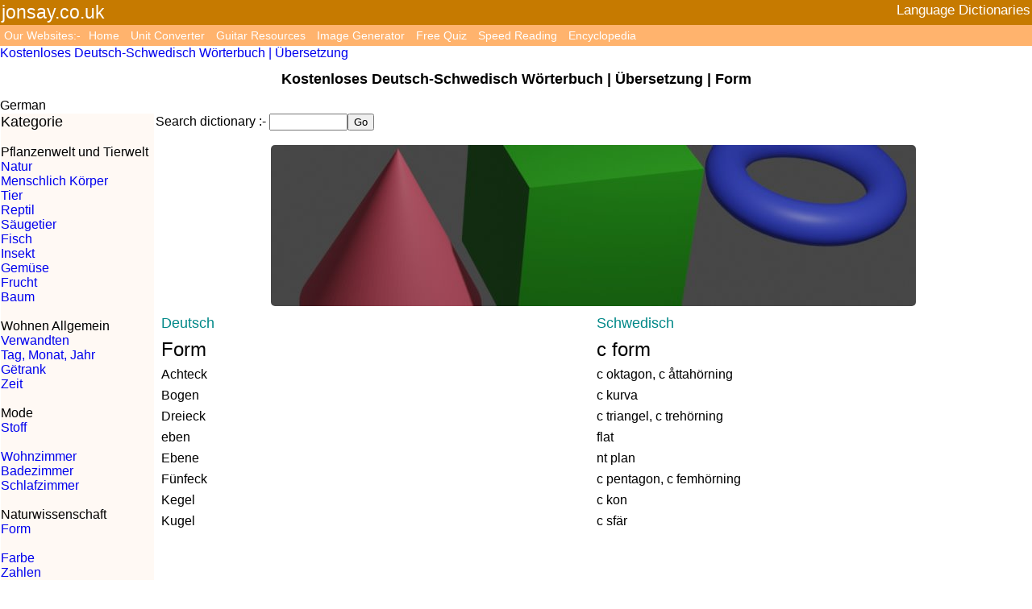

--- FILE ---
content_type: text/html; charset=utf-8
request_url: https://www.jonsay.co.uk/dictionary.php?langa=German&langb=Swedish&category=shapes
body_size: 3002
content:
<!DOCTYPE html><html lang="de"><head>
<!-- Google tag (gtag.js) -->
<script async src="https://www.googletagmanager.com/gtag/js?id=G-4VJTQK4RV1"></script>
<script>
  window.dataLayer = window.dataLayer || [];
  function gtag(){dataLayer.push(arguments);}
  gtag("js", new Date());
  gtag("config", "G-4VJTQK4RV1");
</script><script async src="https://pagead2.googlesyndication.com/pagead/js/adsbygoogle.js?client=ca-pub-7790207955723098"
     crossorigin="anonymous"></script>

<title>Kostenloses Deutsch-Schwedisch Wörterbuch | Übersetzung Form</title><meta name="description" content="Kostenloses Deutsch-Schwedisch Wörterbuch | Übersetzung">
<meta name="viewport" content="width=device-width, initial-scale=1">
<META NAME="ROBOTS" CONTENT="NOODP"><META NAME="ROBOTS" CONTENT="NOYDIR">
<meta name="google" content="notranslate">
<meta http-equiv="Content-Type" content="text/html; charset=utf-8"><style>.mytable{width:100%; border-spacing:0px;padding:0px;background-color:#ffffff; }
.mytabletd{text-align:right;}
.mhtd{text-align:center;}
.mtd{vertical-align:top;}
.mytable2{width:100%; border-spacing:6px;padding:0px;background-color:#ffffff; }
.mytable3{width:100%; border-spacing:0px;padding:0px;background-color:#DDC0FF;}
.menutable{width:160px;border-spacing:0px;vertical-align:top;}
.menutable2{width:210px; border-spacing:0px;padding:0px;}
.mhtd2{width:160px;vertical-align:top;}
.amazon:link {text-decoration: none;color: #4949FF;}
.amazon:visited {text-decoration: none;color: #4949FF;}
.amazon:active {text-decoration: none;color: #4949FF;}
.amazon:hover {text-decoration: underline;color: #4949FF;}
.nav2 ul {margin:0px;padding:0px;background:#FFB36D;font-size:0.9em;}
.nav2 ul li {display:inline-block;margin:0px;padding:5px;}
.nav2 ul li a{color:#ffffff;text-decoration: none;}
.nav2 ul li a:hover{text-decoration: underline;}
.header{padding:2px;background:#C67A00;color:#ffffff;font-size:1.2em;}
.header a{color:#ffffff}
.header a:hover{color:#888888}
.header a:visited {color:#ffffff}
.span1{position:relative;visibility:visible;margin:0px;padding:0px;background:#FFCCFF;border:1px solid #5970B2}
.span1 A:hover {font-family: Arial; color: green;}
.span2{position:relative;visibility:visible;margin:0px;padding:0px;background:#CCFFFF;border:1px solid #5970B2}
.span2 A:hover {font-family: Arial; color: green;}
.div1{position:absolute;top:15px;left:0px;visibility: hidden;margin:0px;padding:0px;background:#EAEBD8;border: 1px solid #000000;z-index:9;}
.div1 a{position:relative;display:block;margin:0px;padding:1px 1px;width:auto;white-space:nowrap;text-align:left;text-decoration: none;background: #EAEBD8;color: #2875DE;font-family: arial;font-size:5vw;z-index: 10;}
.div1 a:hover{background:#49A3FF;color:#ffffff;z-index:10;}
.divbotright{display:block;position:fixed;bottom:0px;right:0px;font-family:arial;font-size:120%;background:#CEADFF;border:1px solid #444444;}
.divbotright a:hover {color:blue;text-decoration:underline;font-weight:bold;}
.divbotright a {color:blue;text-decoration: none;font-weight:bold;}
.divbotright a:visited {color:blue;text-decoration: none;font-weight:bold;}
.divbotright a:active {color:blue;text-decoration: none;font-weight:bold;}

@media screen and (min-device-width: 481px)
{
a.bar:link {text-decoration: none;}
a.bar:visited {text-decoration: none}
a.bar:active {text-decoration: none}
a.bar:hover {text-decoration: underline;}
a.nav:link {text-decoration: none;}
a.nav:visited {text-decoration: none}
a.nav:active {text-decoration: none}
a.nav:hover {text-decoration: underline;}
footer{font-size:80%;color:white;background-color:#000;margin-bottom:5px;}
footer a{color:white;text-decoration: none;}
footer a:hover{color:green;}
BODY{background-color:#ffffff;font-family:arial;margin: 0px; padding: 0px;font-size: 100%;}
.cat{background-color:#FFF9F4;}
.divblock{float:left;margin: 2px;padding: 2px;font-family:arial;font-size:90%;background: #ffffff;}
.divblock a{text-decoration: none;}
.divblock a:hover{background: #AAAAAA;}
H1{font-size:18px;}
H3{font-size:medium ;padding:1px 1px;margin: 0px;}
.jonsay a{color: #904090;font-size:1.1em;}
.jonsay a:hover{text-decoration: none;color: #000080;}
}
@media screen and (max-device-width: 480px)
{
a {text-decoration: none;font-size:120%;padding-top:4px;padding-bottom:4px;}
br {line-height:180%}
a.bar {text-decoration: none;font-size:0.9em;}
a.bar:link {text-decoration: none;font-size:0.9em;padding: 0.1em;}a.bar:visited {text-decoration: none}
a.bar:active {text-decoration: none}a.nav {padding-top:4px;padding-bottom:4px;}
a.nav:link {text-decoration: none;}
a.nav:visited {text-decoration: none}
a.nav:active {text-decoration: none}
.upload a:hover {color:blue;text-decoration:underline;font-weight:bold;}
.upload a {color:blue;text-decoration: none;font-weight:bold;}
.upload a:visited {color:blue;text-decoration: none;font-weight:bold;}
.upload a:active {color:blue;text-decoration: none;font-weight:bold;}
BODY{background-color:#ffffff;font-family:arial;margin: 0px; padding: 0px;font-size: 4.5vw;}
.divblock{float:left;padding:8px 8px;font-family:arial;font-size:120%;-moz-border-radius:10px;border-radius:10px;background:#F0D0D0;}
.divblock a{}
.divblock a:hover{background:#AAAAAA;}
.tableta{width:100px;}
H1{font-size:large;padding:1px 1px;margin:0px;}
.jonsay a{color:#a04090;font-size:1.0em;}
.jonsay a:hover{text-decoration:none;color:#008080;}
}</style></head><body><a name="#top"></a><div class="header"><div style="float:left;width:50%;font-size:1.2em;">jonsay.co.uk</div><div style="float:right;width:50%;font-size:0.9em;text-align:right;">Language Dictionaries</div><div style="clear:both;"></div></div>
<div class="nav2"><ul><li style="color:#ffffff">Our Websites:-</li><li><a href="https://www.jonsay.co.uk/index.html">Home</a></li>
<li><a href="https://conversion.jonsay.co.uk">Unit Converter</a></li>
<li><a href="https://guitar.jonsay.co.uk">Guitar Resources</a></li>
<li><a href="https://www.jonsay.co.uk/makeapicture.php">Image Generator</a></li>
<li><a href="https://quiz.jonsay.co.uk">Free Quiz</a></li>
<li><a href="https://speedread.jonsay.co.uk">Speed Reading</a></li>
<li><a href="Articles/Encyclopedia.html">Encyclopedia</a><li>
</ul></div>
<div style="clear:both"></div><a class="bar" href="https://www.jonsay.co.uk/dictionary.php?langa=German&amp;langb=Swedish">Kostenloses Deutsch-Schwedisch Wörterbuch | Übersetzung</a><br><table class="mytable"><tr><td class="mhtd"><!-- google_ad_section_start --><h1>Kostenloses Deutsch-Schwedisch Wörterbuch | Übersetzung | Form</h1><!-- google_ad_section_end --></td></tr></table>German<table class="mytable" style="width:100%"><tr><td class="mtd" style="width:190px;"><div style="width:190px;" class="cat">
<span style="font-size:large;">Kategorie</span>
<br>
<br>
<span style="font-size:medium;">Pflanzenwelt und Tierwelt</span><br>
<a href="https://www.jonsay.co.uk/dictionary.php?langa=German&amp;langb=Swedish&amp;category=nature" class="nav">Natur</a><br>
<a href="https://www.jonsay.co.uk/dictionary.php?langa=German&amp;langb=Swedish&amp;category=humanbody" class="nav">Menschlich Körper</a><br>
<span style="font-size:medium;"><a href="https://www.jonsay.co.uk/dictionary.php?langa=German&amp;langb=Swedish&amp;category=animals" class="nav">Tier</a></span><br>
<a href="https://www.jonsay.co.uk/dictionary.php?langa=German&amp;langb=Swedish&amp;category=reptiles" class="nav">Reptil</a><br>
<a href="https://www.jonsay.co.uk/dictionary.php?langa=German&amp;langb=Swedish&amp;category=mammals" class="nav">Säugetier</a><br>
<a href="https://www.jonsay.co.uk/dictionary.php?langa=German&amp;langb=Swedish&amp;category=fish" class="nav">Fisch</a><br>
<a href="https://www.jonsay.co.uk/dictionary.php?langa=German&amp;langb=Swedish&amp;category=insects" class="nav">Insekt</a><br>
<a href="https://www.jonsay.co.uk/dictionary.php?langa=German&amp;langb=Swedish&amp;category=vegetables" class="nav">Gemüse</a><br>
<a href="https://www.jonsay.co.uk/dictionary.php?langa=German&amp;langb=Swedish&amp;category=fruits" class="nav">Frucht</a><br>
<a href="https://www.jonsay.co.uk/dictionary.php?langa=German&amp;langb=Swedish&amp;category=trees" class="nav">Baum</a><br>
<br>
<span style="font-size:medium;">Wohnen Allgemein</span><br>
<a href="https://www.jonsay.co.uk/dictionary.php?langa=German&amp;langb=Swedish&amp;category=relatives" class="nav">Verwandten</a><br>
<a href="https://www.jonsay.co.uk/dictionary.php?langa=German&amp;langb=Swedish&amp;category=daymonthyear" class="nav">Tag, Monat, Jahr</a><br>
<a href="https://www.jonsay.co.uk/dictionary.php?langa=German&amp;langb=Swedish&amp;category=drinks" class="nav">Gëtrank</a><br>
<a href="https://www.jonsay.co.uk/dictionary.php?langa=German&amp;langb=Swedish&amp;category=time" class="nav">Zeit</a><br>
<br>
<span style="font-size:medium;">Mode</span><br>
<a href="https://www.jonsay.co.uk/dictionary.php?langa=German&amp;langb=Swedish&amp;category=fabrics" class="nav">Stoff</a><br>
<br>
<a href="https://www.jonsay.co.uk/dictionary.php?langa=German&amp;langb=Swedish&amp;category=livingroom" class="nav">Wohnzimmer</a><br>
<a href="https://www.jonsay.co.uk/dictionary.php?langa=German&amp;langb=Swedish&amp;category=bathroom" class="nav">Badezimmer</a><br>
<a href="https://www.jonsay.co.uk/dictionary.php?langa=German&amp;langb=Swedish&amp;category=bedroom" class="nav">Schlafzimmer</a><br>
<br>
<span style="font-size:medium;">Naturwissenschaft</span><br>
<a href="https://www.jonsay.co.uk/dictionary.php?langa=German&amp;langb=Swedish&amp;category=shapes" class="nav">Form</a><br>
<br>
<a href="https://www.jonsay.co.uk/dictionary.php?langa=German&amp;langb=Swedish&amp;category=colour" class="nav">Farbe</a><br>
<a href="https://www.jonsay.co.uk/dictionary.php?langa=German&amp;langb=Swedish&amp;category=numbers" class="nav">Zahlen</a><br>
</div></td><td class="mtd"><div style="width:100%"><form action="dictionary.php" method="get" name="searchform"><label>Search dictionary :-</label> <input type="hidden" name="langa" value="German"><input type="hidden" name="langb" value="Swedish"><input type="text" name="word" value="" size="10"><input type="submit" value="Go"></form><br><div style="width:100%;text-align:center;"><img src="Languages/Images/shapes.jpg" alt="Image banner for the shapes category" style="width:100%;max-width:800px;border-radius:5px;border: 0px"></div></div><table class="mytable2"><tr><td style="width:50%;"><span style="font-size:large;color:#008888;">Deutsch</span></td><td style="width:50%;"><span style="font-size:large;color:#008888;">Schwedisch</span></td></tr><tr><td><span style="font-size:x-large;">Form</span></td><td><span style="font-size:x-large;">c form</span></td></tr>
<tr><td>Achteck</td><td>c oktagon, c åttahörning</td></tr>
<tr><td>Bogen</td><td>c kurva</td></tr>
<tr><td>Dreieck</td><td>c triangel, c trehörning</td></tr>
<tr><td>eben</td><td>flat</td></tr>
<tr><td>Ebene</td><td>nt plan</td></tr>
<tr><td>Fünfeck</td><td>c pentagon, c femhörning</td></tr>
<tr><td>Kegel</td><td>c kon</td></tr>
<tr><td>Kugel</td><td>c sfär</td></tr>
<tr><td colspan="2">
<!-- Big Box Responsive -->
<style type="text/css">
.adslot_3 { width: 120px; height: 240px; }
@media (min-width:200px) { .adslot_3 { width: 120px; height 240px;} }
@media (min-width:320px) { .adslot_3 { width: 120px; height 240px;} }
@media (min-width:500px) { .adslot_3 { width: 336px; height 280px;} }
@media (min-width:700px) { .adslot_3 { width: 336px; height: 280px; } }
@media (min-width:900px) { .adslot_3 { width: 336px; height: 280px; } }
</style>
<ins class="adsbygoogle adslot_3"
     style="display:block"
     data-ad-client="ca-pub-7790207955723098"
     data-ad-slot="7079622994"></ins>
<script>
(adsbygoogle = window.adsbygoogle || []).push({});
</script></td></tr><tr><td>Kuppel</td><td>c kupol</td></tr>
<tr><td>Linie</td><td>c linje</td></tr>
<tr><td>Oval</td><td>c oval</td></tr>
<tr><td>Pyramide</td><td>c pyramid</td></tr>
<tr><td>Quadrat</td><td>c kvadrat, c fyrkant</td></tr>
<tr><td>Raute</td><td>c romb</td></tr>
<tr><td>Rechteck</td><td>c rektangel</td></tr>
<tr><td>Rohr</td><td>nt rör</td></tr>
<tr><td>Sechseck</td><td>c hexagon, c sexhörning</td></tr>
<tr><td>Siebeneck</td><td>c heptagon, c sjuhörning</td></tr>
<tr><td>Spirale</td><td>c spiral</td></tr>
<tr><td>Würfel</td><td>c kub</td></tr>
<tr><td>Welle</td><td>c våg</td></tr>
<tr><td>Zylinder</td><td>c cylinder</td></tr>

<tr><td style="width:50%;"><span style="font-size:large;color:#008888;">Deutsch</span></td><td style="width:50%;"><span style="font-size:large;color:#008888;">Schwedisch</span></td></tr></table>View the <a href="flashcards.php?langa=German&amp;langb=Swedish&amp;category=shapes">Form flashcards page</a><br><br><br><span style="font-size:medium;">Now take the <a href="https://www.jonsay.co.uk/language-test.php?langa=German&amp;langb=Swedish&amp;category=shapes">Form test in Swedish</a></span><br><br></td></tr></table><br><div style="width:100%;text-align:center">Copyright © 2005-2025 jonsay.co.uk <a href="https://www.jonsay.co.uk/requestsandcontacts.php" target="_top" rel="nofollow">contact me</a> <a href="https://www.jonsay.co.uk/faq.html" target="_top" rel="nofollow">FAQ`s</a> <a href="https://www.jonsay.co.uk/privacy_policy.html" target="_blank" rel="nofollow">Privacy Policy</a><br><h6>Website designed by <a href="https://www.jonsay.co.uk/jonathansayles.html">Jonathan Sayles</a></h6></div></body></html>

--- FILE ---
content_type: text/html; charset=utf-8
request_url: https://www.google.com/recaptcha/api2/aframe
body_size: 267
content:
<!DOCTYPE HTML><html><head><meta http-equiv="content-type" content="text/html; charset=UTF-8"></head><body><script nonce="juJM1OCOEPw6eLID2E-pdQ">/** Anti-fraud and anti-abuse applications only. See google.com/recaptcha */ try{var clients={'sodar':'https://pagead2.googlesyndication.com/pagead/sodar?'};window.addEventListener("message",function(a){try{if(a.source===window.parent){var b=JSON.parse(a.data);var c=clients[b['id']];if(c){var d=document.createElement('img');d.src=c+b['params']+'&rc='+(localStorage.getItem("rc::a")?sessionStorage.getItem("rc::b"):"");window.document.body.appendChild(d);sessionStorage.setItem("rc::e",parseInt(sessionStorage.getItem("rc::e")||0)+1);localStorage.setItem("rc::h",'1769011520474');}}}catch(b){}});window.parent.postMessage("_grecaptcha_ready", "*");}catch(b){}</script></body></html>